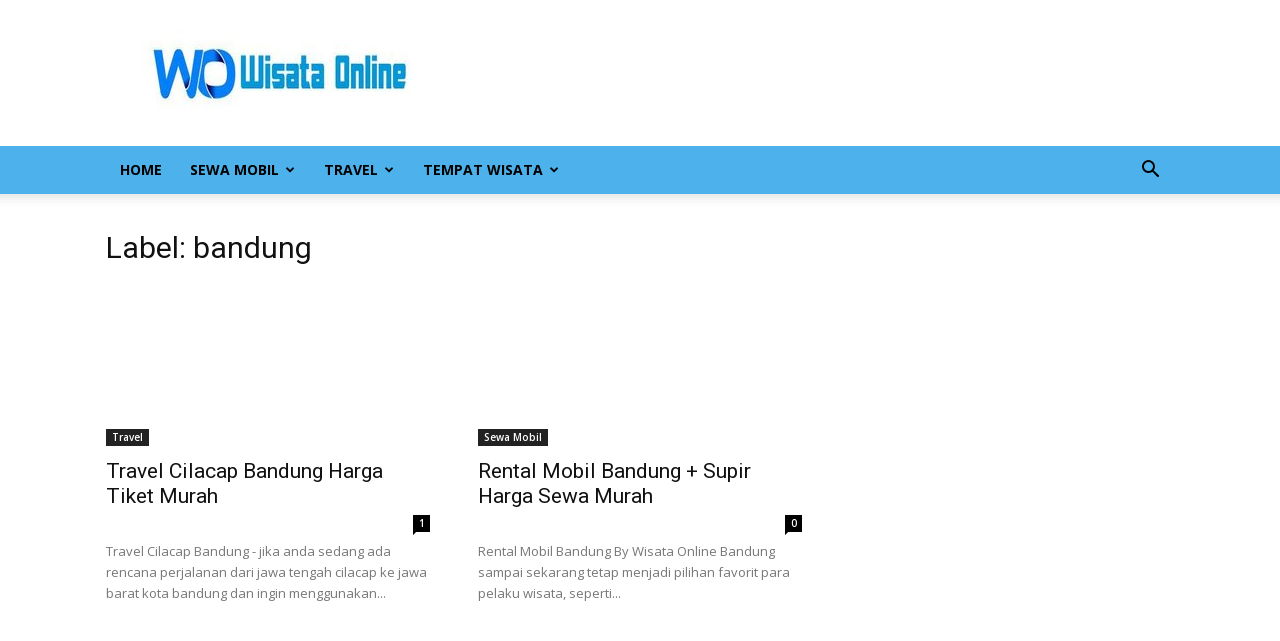

--- FILE ---
content_type: text/html; charset=utf-8
request_url: https://www.google.com/recaptcha/api2/aframe
body_size: 269
content:
<!DOCTYPE HTML><html><head><meta http-equiv="content-type" content="text/html; charset=UTF-8"></head><body><script nonce="OU9sOzB208yFbj29Au5dDQ">/** Anti-fraud and anti-abuse applications only. See google.com/recaptcha */ try{var clients={'sodar':'https://pagead2.googlesyndication.com/pagead/sodar?'};window.addEventListener("message",function(a){try{if(a.source===window.parent){var b=JSON.parse(a.data);var c=clients[b['id']];if(c){var d=document.createElement('img');d.src=c+b['params']+'&rc='+(localStorage.getItem("rc::a")?sessionStorage.getItem("rc::b"):"");window.document.body.appendChild(d);sessionStorage.setItem("rc::e",parseInt(sessionStorage.getItem("rc::e")||0)+1);localStorage.setItem("rc::h",'1768878534960');}}}catch(b){}});window.parent.postMessage("_grecaptcha_ready", "*");}catch(b){}</script></body></html>